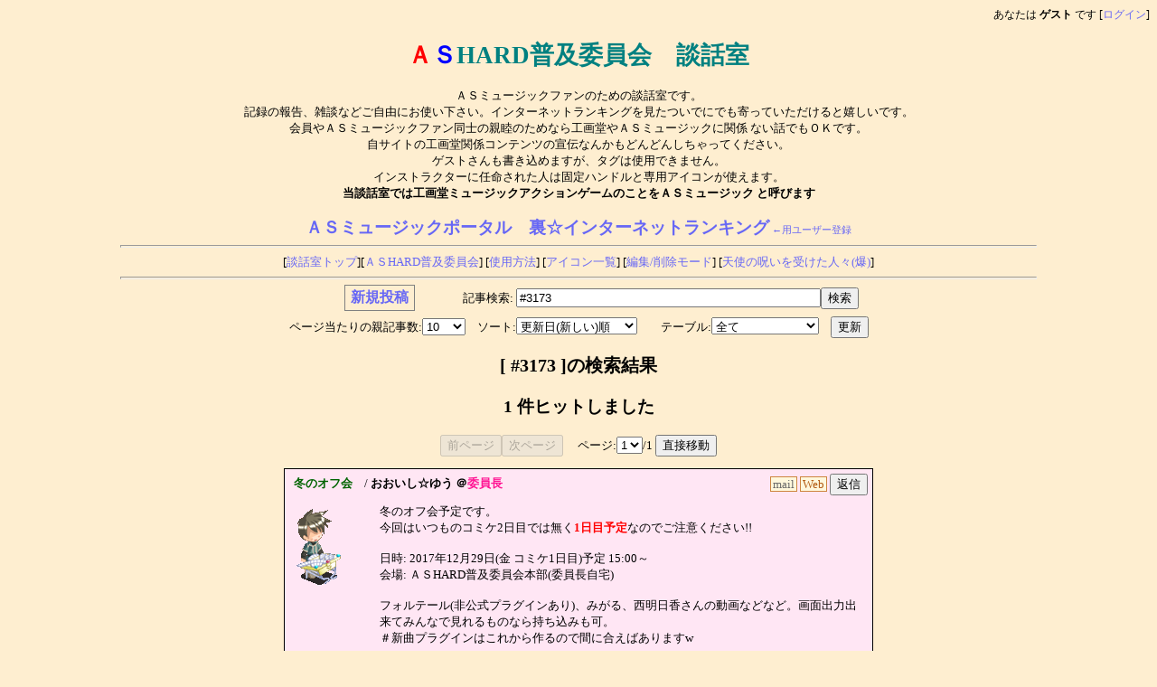

--- FILE ---
content_type: text/html;charset=UTF-8
request_url: https://www.asmusic.jp/ASHARD/cenacolo/cenacolo.cgi?q=%233173
body_size: 14237
content:
<!DOCTYPE HTML PUBLIC "-//W3C//DTD HTML 4.01 Transitional//EN" "http://www.w3.org/TR/html4/loose.dtd">
<html lang="ja">
<head>
<meta http-equiv="Content-Type" content="text/html; charset=UTF-8">
<meta http-equiv="Content-Script-Type" content="text/javascript">
<meta http-equiv="Content-Style-Type" content="text/css">
<title>ＡＳHARD普及委員会 談話室</title>
<link rel="stylesheet" type="text/css" href="cenacolo.css">
<link rel="alternate" type="application/rss+xml" title="RSS" href="https://www.asmusic.jp/ASHARD/cenacolo/cenacolo.rdf">
<script type="text/javascript" src="cenacolo.js"></script>
</head>

<body bgcolor="#FEEED0" text="#000000" link="#6767F5" vlink="#6767F5" alink="#FFB100">
<div class="sessioninfo">あなたは <strong style="color: black;">ゲスト</strong> です [<a href="./cenacolo.cgi?mode=login">ログイン</a>]</div>
<h1 class="title"><span style="color: red;">Ａ</span><span style="color: blue;">Ｓ</span>HARD普及委員会　談話室</h1>

<div class="header">
ＡＳミュージックファンのための談話室です。<br>
記録の報告、雑談などご自由にお使い下さい。インターネットランキングを見たついでにでも寄っていただけると嬉しいです。<br>
 会員やＡＳミュージックファン同士の親睦のためなら工画堂やＡＳミュージックに関係
ない話でもＯＫです。<br>自サイトの工画堂関係コンテンツの宣伝なんかもどんどんしちゃってください。<br>
ゲストさんも書き込めますが、タグは使用できません。<br>
インストラクターに任命された人は固定ハンドルと専用アイコンが使えます。<br>
<strong>当談話室では工画堂ミュージックアクションゲームのことをＡＳミュージック
と呼びます</strong><br><br>
<big style="font-size:140%;font-weight:bold;"><a href="https://www.asmusic.jp">ＡＳミュージックポータル</a>　<a href="https://www.asmusic.jp/ASHARD/IR/ASIR.cgi" target="_blank">裏☆インターネットランキング</a></big> <a href="https://www.asmusic.jp/ASHARD/IR/ASIR_regist.cgi" target="_blank" style="font-size:80%;">←用ユーザー登録</a>
</div>
<div class="menu">
<hr>
[<a href="./cenacolo.cgi">談話室トップ</a>][<a href="https://www.asmusic.jp/ASHARD/">ＡＳHARD普及委員会</a>]
[<a href="./cenacolo_help.html" target="_blank">使用方法</a>]
[<a href="./cenacolo.cgi?mode=show_icon">アイコン一覧</a>]
[<a href="./cenacolo.cgi?modify=on&table=all">編集/削除モード</a>]
[<a href="./cenacolo.cgi?mode=show_prof" target="_top">天使の呪いを受けた人々(爆)</a>]<hr>
</div>

<div style="text-align:center;">
<div class="new_search">
<form action="cenacolo.cgi" method="post">
<input type="hidden" name="mode" value="new_post"><input type="hidden" name="page" value="0"><input type="hidden" name="table" value="all"><input class="button_new" type="submit" value="新規投稿"></form>
<form action="cenacolo.cgi" method="post">
<input type="hidden" name="modify" value=""><input type="hidden" name="table" value="all">記事検索: <input type="text" name="q" size="40" maxlength="250" value="#3173"><input type="hidden" name="page" value="0"><input type="submit" value="検索"></form>
</div>

<div class="numorder">
<form action="cenacolo.cgi" method="post">
<input type="hidden" name="page" value="0"><input type="hidden" name="q" value="#3173"><input type="hidden" name="modify" value="">ページ当たりの親記事数:<select name="num"><option value="1">1
<option value="5">5
<option value="10" selected>10
<option value="20">20
<option value="50">50
<option value="100">100
<option value="0">全て
</select>　ソート:<select name="order"><option value="0" selected>更新日(新しい)順
<option value="1">更新日(古い)順
<option value="2">記事番号(新しい)順
<option value="3">記事番号(古い)順
</select>　　テーブル:<select name="table"><option value="all" selected>全て
<option value="generic">全般
<option value="score">演奏報告
<option value="private">私信
<option value="spoiler">*超ネタバレ
<option value="to_oishi">*To おおいし
<option value="parfait10th">*パルフェ10周年
</select>　<input type="submit" value="更新"></form></div>

<h2 class="searchresult">[ #3173 ]の検索結果</h2>
<p class="notify">1 件ヒットしました</p>
<div class="pagecount">
<input type="button" value="前ページ" disabled><input type="button" value="次ページ" disabled> <form action="cenacolo.cgi" method="post">
<input type="hidden" name="num" value="10">
<input type="hidden" name="order" value="0"><input type="hidden" name="q" value="#3173"><input type="hidden" name="modify" value=""><input type="hidden" name="table" value="all">
　ページ:<select name="page"><option value="0" selected>1
</select>/1
 <input type="submit" value="直接移動"></form>
</div>

<div class="article" style="background-color: #ffe6f4;">
<h3 class="a-title"><strong class="title">冬のオフ会</strong>　/ <strong>おおいし☆ゆう ＠</strong><strong class="degree">委員長</strong></h3>
<div class="a-title-icon">
<a onclick="show_email('nmkfkjpbldlfkplelfjmkllklolokppcldkoll');" onmouseover="window.status='JavaScriptで別ウィンドウに表示します';return true;" onmouseout="window.status='';return true;"><span class="mailicon">mail</span></a> <a href="https://www.asmusic.jp" target="_blank" rel="nofollow"><span class="urlicon">Web</span></A> <form action="./cenacolo.cgi#iform" method="POST">
<input type="hidden" name="mode" value="res_post">
<input type="hidden" name="parent_id" value="3168">
<input type="hidden" name="page" value="0"><input type="hidden" name="table" value="all"><input type="submit" value="返信">
</form></div>
<div class="a-body"><img class="icon" src="./images/clavis.gif" alt="クラビス演奏">
<div class="a-text" STYLE="color:#000000;">冬のオフ会予定です。<br>今回はいつものコミケ2日目では無く<strong style="color:red;">1日目予定</strong>なのでご注意ください!!<br><br>日時: 2017年12月29日(金 コミケ1日目)予定 15:00～<br>会場: ＡＳHARD普及委員会本部(委員長自宅)<br><br>フォルテール(非公式プラグインあり)、みがる、西明日香さんの動画などなど。画面出力出来てみんなで見れるものなら持ち込みも可。<br>＃新曲プラグインはこれから作るので間に合えばありますw<br><br>2次会は蕎麦屋予定です。<br><br>参加希望の人はここへのレスまたはtwitter、メールで連絡下さい。<br>2次会参加希望の人は15日深夜までにお願いします。その当たりで予約するので、その後は人数の変更が可能な場合に限ります。<br></div>
</div>
<div class="a-footer">
<div class="a-song">(天使の歌う小夜曲)</div><div class="a-num"><strong>[全般]</strong> No.<a href="https://www.asmusic.jp/ASHARD/cenacolo/cenacolo.cgi?q=%233168">3168</a> 2017/12/08(Fri) 21:36</div>
</div>
<hr class="article">
<h4 class="r-title"><strong class="title">Re: 冬のオフ会</strong>　/ @くろまく</h4>
<div class="a-title-icon">
</div>
<div class="r-body"><img class="icon" src="./images/mayu.gif" alt="麻柚">
<div class="a-text" style="color:#000000;">2次会まで参加希望でよろしくです。<br>いつも通りiPad持参だけれど、多分何もネタは無い。（笑<br></div>
</div>
<div class="a-footer">
<div class="a-song">(願い星)</div><div class="a-num">No.<a href="https://www.asmusic.jp/ASHARD/cenacolo/cenacolo.cgi?q=%233169">3169</a> 2017/12/10(Sun) 10:37</div>
</div>
<hr class="article">
<h4 class="r-title"><strong class="title">Re: 冬のオフ会</strong>　/ <strong>SHIN ＠</strong><strong class="degree">スコアタ一発屋</strong></h4>
<div class="a-title-icon">
<a href="http://flore-poet.cocolog-nifty.com/blog/" target="_blank" rel="nofollow"><span class="urlicon">Web</span></a> </div>
<div class="r-body"><img class="icon" src="./images/flore.gif" alt="フローレ">
<div class="a-text" style="color:#000000;">二次会まで参加でお願いします。<br><br>問題は、12/29の休日申請が通るか、まだわからない所です。<br>もしダメだった時は、ここかTwitterで報告します。</div>
</div>
<div class="a-footer">
<div class="a-song">(花束の招待状)</div><div class="a-num">No.<a href="https://www.asmusic.jp/ASHARD/cenacolo/cenacolo.cgi?q=%233170">3170</a> 2017/12/11(Mon) 22:37</div>
</div>
<hr class="article">
<h4 class="r-title"><strong class="title">Re: 冬のオフ会</strong>　/ <strong>おおいし☆ゆう ＠</strong><strong class="degree">委員長</strong></h4>
<div class="a-title-icon">
<a onclick="show_email('jooholldpbphonpgphnoojpipmpmonlapbompj')" onmouseover="window.status='JavaScriptで別ウィンドウに表示します';return true;" onmouseout="window.status='';return true;"><span class="mailicon">mail</span></a> <a href="https://www.asmusic.jp" target="_blank" rel="nofollow"><span class="urlicon">Web</span></a> </div>
<div class="r-body"><img class="icon" src="./images/clavis.gif" alt="クラビス演奏">
<div class="a-text" style="color:#000000;">くろまく、SHINさん、わっぷさん、MASSYさん把握。<br><br>夜は蕎麦屋20:00～ とりあえず6人で予約したのであと1人は大丈夫です。<br>それ以上は要相談で</div>
</div>
<div class="a-footer">
<div class="a-song"></div><div class="a-num">No.<a href="https://www.asmusic.jp/ASHARD/cenacolo/cenacolo.cgi?q=%233171">3171</a> 2017/12/16(Sat) 19:08</div>
</div>
<hr class="article">
<h4 class="r-title"><strong class="title">Re: 冬のオフ会</strong>　/ 砂倉瑞希</h4>
<div class="a-title-icon">
<a href="http://www.angel-teatime.com" target="_blank" rel="nofollow"><span class="urlicon">Web</span></a> </div>
<div class="r-body"><img class="icon" src="./images/rabbie.gif" alt="エンジェルラビィ☆">
<div class="a-text" style="color:#000000;">遅くなって申し訳ないです。<br>2次会まで参加したいですが宜しいでしょうか？</div>
</div>
<div class="a-footer">
<div class="a-song">(ハレルヤ彗星群)</div><div class="a-num">No.<a href="https://www.asmusic.jp/ASHARD/cenacolo/cenacolo.cgi?q=%233172">3172</a> 2017/12/21(Thu) 09:36</div>
</div>
<hr class="article">
<h4 class="r-title"><strong class="title">Re: 冬のオフ会</strong>　/ ニルゥ@</h4>
<div class="a-title-icon">
</div>
<div class="r-body"><img class="icon" src="./images/piano.gif" alt="ぴあのたん">
<div class="a-text" style="color:#000000;">どうするか悩みましたが、<br>今回は一次会のみの参加希望ですー。</div>
</div>
<div class="a-footer">
<div class="a-song">(聖地)</div><div class="a-num">No.<a href="https://www.asmusic.jp/ASHARD/cenacolo/cenacolo.cgi?q=%233173">3173</a> 2017/12/22(Fri) 19:26</div>
</div>
<hr class="article">
<h4 class="r-title"><strong class="title">Re: 冬のオフ会</strong>　/ <strong>おおいし☆ゆう ＠</strong><strong class="degree">委員長</strong></h4>
<div class="a-title-icon">
<a onclick="show_email('dkedepbhfffdejfcfdhkenfmfifiejbeffeifn')" onmouseover="window.status='JavaScriptで別ウィンドウに表示します';return true;" onmouseout="window.status='';return true;"><span class="mailicon">mail</span></a> <a href="https://www.asmusic.jp" target="_blank" rel="nofollow"><span class="urlicon">Web</span></a> </div>
<div class="r-body"><img class="icon" src="./images/clavis.gif" alt="クラビス演奏">
<div class="a-text" style="color:#000000;">砂倉瑞希さん, ニルゥさん把握。<br><br>1次会はあと1人まで、2次会は要確認です。</div>
</div>
<div class="a-footer">
<div class="a-song">(天使の歌う小夜曲)</div><div class="a-num">No.<a href="https://www.asmusic.jp/ASHARD/cenacolo/cenacolo.cgi?q=%233174">3174</a> 2017/12/24(Sun) 08:08</div>
</div>
<hr class="article">
<h4 class="r-title"><strong class="title">Re: 冬のオフ会</strong>　/ <strong>おおいし☆ゆう ＠</strong><strong class="degree">委員長</strong></h4>
<div class="a-title-icon">
<a onclick="show_email('cffmfaaiekemfgenemgffcedehehfgalekfhec')" onmouseover="window.status='JavaScriptで別ウィンドウに表示します';return true;" onmouseout="window.status='';return true;"><span class="mailicon">mail</span></a> <a href="https://www.asmusic.jp" target="_blank" rel="nofollow"><span class="urlicon">Web</span></a> </div>
<div class="r-body"><img class="icon" src="./images/clavis.gif" alt="クラビス演奏">
<div class="a-text" style="color:#000000;">明日は多分13時以降なら来ても大丈夫です。<br><br>早く来ても西ちゃんの動画見るくらいしかやること無いから興味ないなら15時過ぎに来るのが無難でしょう。<br><br>ではお気を付けてお越し下さい。</div>
</div>
<div class="a-footer">
<div class="a-song">(天使の歌う小夜曲)</div><div class="a-num">No.<a href="https://www.asmusic.jp/ASHARD/cenacolo/cenacolo.cgi?q=%233175">3175</a> 2017/12/28(Thu) 18:15</div>
</div>
</div>
<br><br>

<div class="pagecount">
<input type="button" value="前ページ" disabled><input type="button" value="次ページ" disabled> <form action="cenacolo.cgi" method="post">
<input type="hidden" name="num" value="10">
<input type="hidden" name="order" value="0"><input type="hidden" name="q" value="#3173"><input type="hidden" name="modify" value=""><input type="hidden" name="table" value="all">
　ページ:<select name="page"><option value="0" selected>1
</select>/1
 <input type="submit" value="直接移動"></form>
</div>

</div> <!-- センタリング -->
<div class="header">
<hr>
(C)おおいし☆ゆう, (C)ＡＳHARD普及委員会, (C)工画堂スタジオ<br>
当談話室のアイコン画像は工画堂スタジオ様の著作物です。<br>
当談話室はおおいし☆ゆうの個人運営ですので工画堂スタジオ様に質問、問い合わせはしないでください。<br>
管理者の連絡先は<a href="mailto:yu-oishi@wfbbs.org">yu-oishi@wfbbs.org</A>です。
</div>
</body>
</html>


--- FILE ---
content_type: text/css
request_url: https://www.asmusic.jp/ASHARD/cenacolo/cenacolo.css
body_size: 4134
content:
	body { font-size: 10pt; background-color: #FEEED0; color:#000000;}
	form { display:inline;}
	a:link { text-decoration: none; color: #6767F5;}
	a.forcelink { text-decoration: none; color: #6767F5;}
	a:visited {text-decoration: none; color: #6767F5;}
	a:hover { text-decoration: none; color: #FFB100;}
	hr {
		height: 1px;
	}
	strong.degree { color: deeppink;}
	strong.title { color: #006400;}
	p.notify {
			font-size: 140%;
			font-weight: bold;
			text-align: center;
	}
	p.inputerror {
			font-size: 100%;
			font-weight: bold;
			color: red;
			text-align: center;
	}
	div.sessioninfo {
			margin: 0px;
			text-align: right;
			font-size: 12px;
	}
	div.article {
			border: 1px solid #000000;
			width: 640px;
			margin-left: auto;
			margin-right: auto;
			padding: 5px;
			text-align: left;
	}
	hr.article {
			clear: both;
			height: 1px;
			width: 640px;
	}
	h1.title {
			text-align: center;
			color: #008080;
	}
	div.header {
			text-align: center;
	}
	div.header hr
				{
			width: 80%;
	}
	div.menu {
			text-align: center;
	}
	div.menu hr
				{
			width: 80%;
	}
	h2.articles {
			display: none;
			margin: 2ex 0em;
	}
	h3.a-title {
			float: left;
			text-align: left;
			font-size: 100%;
			font-weight: normal;
			margin-left: 5px;
			margin-top:2px;
	}
	h4.r-title {
			float: left;
			text-align: left;
			padding-left: 64px;
			font-size: 100%;
			font-weight: normal;
			margin-top:2px;
	}
	div.a-title-icon {
			float: right;
			text-align: right;
	}
	div.a-body {
			clear: both;
	}
	div.r-body {
			clear: both;
			margin-left:64px;
	}
	img.icon {
			float: left;
	}
	div.a-footer {
			clear: both;
	}
	div.a-song {
			float: left;
			padding-left: 5px;
	}
	div.a-num {
			text-align: right;
			padding-right: 5px;
	}
	div.a-text {
			margin-top:1ex;
			margin-bottom:1ex;
			margin-left:100px;
	}
	div.pagecount {
			margin: 2ex auto;
			width: 540;
			text-align:center;
	}
	div.new_search {
			margin: 1ex auto;
			width: 540;
			text-align:center;
	}
	div.numorder {
			margin: 1ex auto;
			width: 640;
			text-align:center;
	}
	input.button_new {
			font-size: 120%;
			font-weight: bold;
			margin: 0px 50px;
			padding: 3px 6px;
			color: #6767F5;
			background-color: #FEEED0;
			border: 1px solid gray;
	}
	
	div.profiles {
			width: 640px;
			margin-left: auto;
			margin-right: auto;
			padding: 5px;
			text-align: center;
	}
	
	h3.profile {
			display: none;
	}
	table.prof {
			margin-left: auto;
			margin-right: auto;
			border-collapse: collapse;
			text-align: left;
			border: 1px solid #4444FF;
	}
	table.prof td {
			border: 1px solid #4444FF;
	}
	
	td.prof_icon {
			width: 50px;
			padding:10px;
	}
	td.prof_name {
			color: #0A3EA5;
			width: 100px;
			padding-left: 3px;
			padding-right: 1em;
			padding-top: 2px;
			padding-bottom: 2px;
			font-size: 14px;
			font-weight: normal;
	}
	td.prof_value {
			width: 300px;
			padding-left: 3px;
			padding-top: 2px;
			padding-bottom: 2px;
			font-size: 14px;
			font-weight: normal;
	}
	table.iconlist {
			margin: auto;
			font-size: 12px;
	}
	table.inputform {
			font-weight: bold;
			margin: auto;
	}
	table.inputform tr,td{
			text-align: left;
			font-weight: bold;
	}
	span.mailicon {
			color: #696969;
			background-color: #FFF8DC;
			height: 16px;
			padding-left:2px;
			padding-right:2px;
			border: 1px solid #CD853F;
			cursor: pointer;
	}
	span.urlicon {
			color: #B25910;
			background-color: #FFF8DC;
			height: 16px;
			padding-left:2px;
			padding-right:2px;
			border: 1px solid #CD853F;
			cursor: pointer;
	}
	div.modify_user {
			width: 640px;
			text-align: left;
	}
	div.modify_user h3 {
			color: #008080;
			font-weight: bold;
			margin-bottom:2px;
	};
	table.userdata {
			font-size: 120%;
			border-collapse: collapse;
			text-align: left;
			border: 1px solid #4444FF;
	};
	table.userdata td {
			padding-left: 4px;
			padding-right: 4px;
			border: 1px solid #4444FF;
	}
	p.notification {
			font-weight: bold;
	};
	span.notification2 {
			color: deeppink;
			font-weight: bold;
	};
	.changed {
			color: deeppink;
			font-weight: bold;
	};


--- FILE ---
content_type: text/javascript
request_url: https://www.asmusic.jp/ASHARD/cenacolo/cenacolo.js
body_size: 1888
content:
var win1;
var dst;

function setchiledemail()
{
	if(win1.document.forms[0].elements[0] != undefined)
	{
		win1.document.forms[0].elements[0].value=dst;
		win1.focus();
	};
}

function show_email(data)
{
	var i,s,t;
	dst='';
	
	s=(data.charCodeAt(0)-97)*16+(data.charCodeAt(1)-97);
	for(i=1;i<(data.length)/2;i++)
	{
		t=(data.charCodeAt(i*2)-97)*16+(data.charCodeAt(i*2+1)-97);
		t=t^s;
		dst+=String.fromCharCode(t);
	};
	win1=window.open('show_email.html','show_email','width=400,height=150');
	setTimeout('setchiledemail()',500);
};

function use_userdata()
{
	if(document.postform.i_use_userdata_name != undefined && document.postform.i_use_userdata_name.checked)
	{
		document.postform.i_name.disabled=true;
		document.getElementById("name_text").style.color="gray";
	}else{
		document.postform.i_name.disabled=false;
		document.getElementById("name_text").style.color="black";
	};
	if(document.postform.i_use_userdata_email != undefined && document.postform.i_use_userdata_email.checked)
	{
		document.postform.i_email.disabled=true;
		document.postform.i_show_email.disabled=true;
		document.getElementById("email_text").style.color="gray";
		document.getElementById("show_email_text").style.color="gray";
	}else{
		document.postform.i_email.disabled=false;
		document.postform.i_show_email.disabled=false;
		document.getElementById("email_text").style.color="black";
		document.getElementById("show_email_text").style.color="black";
	};
	if(document.postform.i_use_userdata_url != undefined && document.postform.i_use_userdata_url.checked)
	{
		document.postform.i_url.disabled=true;
		document.getElementById("url_text").style.color="gray";
	}else{
		document.postform.i_url.disabled=false;
		document.getElementById("url_text").style.color="black";
	};
	if(document.postform.i_use_userdata_icon != undefined && document.postform.i_use_userdata_icon.checked)
	{
		document.postform.i_icon.disabled=true;
		document.getElementById("icon_text").style.color="gray";
	}else{
		document.postform.i_icon.disabled=false;
		document.getElementById("icon_text").style.color="black";
	};
};

